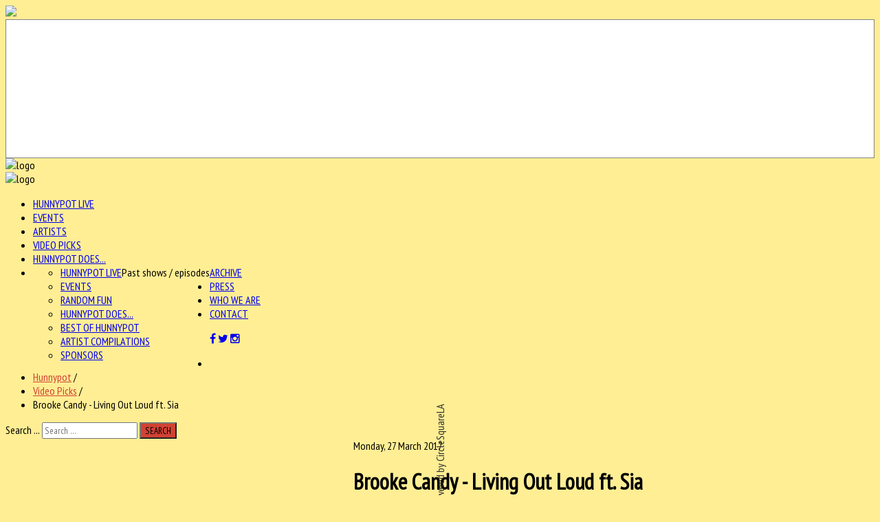

--- FILE ---
content_type: text/html; charset=utf-8
request_url: https://hunnypotunlimited.com/video-picks/item/2413-brooke-candy-living-out-loud-ft-sia
body_size: 76853
content:

<!--

######################################

			Hunnypot 3.0
		 Released 2.13.2016
		 
		 - Updated Nov 2020 -
		 
		THIS IS THE NEW SHIT

		Built and hosted by:

   		  	CIRCLESQUARE
		 Gothenburg, Sweden
		  circlesquare.se

	   support@circlesquare.se

######################################
	
-->



<!DOCTYPE HTML>
<html prefix="og: http://ogp.me/ns#" xmlns="http://www.w3.org/1999/xhtml" xml:lang="en-GB" lang="en-GB"
>


<head>
<meta name="google-site-verification" content="kbG3ihnviLcPzfRzcUE9fpSu4g3KZdsI3s-FNK_AChU" />
<meta name="sitelock-site-verification" content="2852" />
<link rel="stylesheet" href="https://maxcdn.bootstrapcdn.com/font-awesome/4.5.0/css/font-awesome.min.css">
  <base href="https://hunnypotunlimited.com/video-picks/item/2413-brooke-candy-living-out-loud-ft-sia" />
  <meta http-equiv="content-type" content="text/html; charset=utf-8" />
  <meta name="keywords" content="Hunnypot,Los Angeles,sia,brooke candy,RCA,rca records,john anderson,hot tub johnnie" />
  <meta name="title" content="Brooke Candy - Living Out Loud ft. Sia" />
  <meta property="og:url" content="https://hunnypotunlimited.com/video-picks/item/2413-brooke-candy-living-out-loud-ft-sia" />
  <meta property="og:title" content="Hunnypot | Where Music Lovers Go To Play - Brooke Candy - Living Out Loud ft. Sia" />
  <meta property="og:type" content="article" />
  <meta property="og:image" content="https://hunnypotunlimited.com/media/k2/items/cache/43c68c4dfc1cf29f78205f42ad9d79f7_M.jpg" />
  <meta name="image" content="https://hunnypotunlimited.com/media/k2/items/cache/43c68c4dfc1cf29f78205f42ad9d79f7_M.jpg" />
  <meta property="og:description" content="Back with another pro-feminist, self-advocating and sexy track titled Living Out Loud, Brooke Candy let's the world know who she is — time after time...." />
  <meta name="description" content="Back with another pro-feminist, self-advocating and sexy track titled Living Out Loud, Brooke Candy let's the world know who she is — time after time...." />
  <meta name="generator" content="Joomla! - Open Source Content Management" />
  <title>Hunnypot | Where Music Lovers Go To Play - Brooke Candy - Living Out Loud ft. Sia</title>
  <link href="/templates/emusica/favicon.ico" rel="shortcut icon" type="image/vnd.microsoft.icon" />
  <link href="https://hunnypotunlimited.com/component/search/?Itemid=327&amp;id=2413:brooke-candy-living-out-loud-ft-sia&amp;format=opensearch" rel="search" title="Search Hunnypot | Where Music Lovers Go To Play" type="application/opensearchdescription+xml" />
  <link rel="stylesheet" href="/media/system/css/modal.css" type="text/css" />
  <link rel="stylesheet" href="/components/com_k2/css/k2.css" type="text/css" />
  <link rel="stylesheet" href="/plugins/content/jw_allvideos/jw_allvideos/tmpl/Responsive/css/template.css" type="text/css" />
  <link rel="stylesheet" href="/plugins/system/jcemediabox/css/jcemediabox.css?a3b640def3ef13678e19cfeeb7397c85" type="text/css" />
  <link rel="stylesheet" href="/plugins/system/jcemediabox/themes/standard/css/style.css?10da0a5fa45a7c3d7e5b40a5d80e8773" type="text/css" />
  <link rel="stylesheet" href="/media/com_acymailing/css/module_default.css?v=1603468021" type="text/css" />
  <style type="text/css">
div.mod_search129 input[type="search"]{ width:auto; }
  </style>
  <script src="/media/system/js/mootools-core.js" type="text/javascript"></script>
  <script src="/media/system/js/core.js" type="text/javascript"></script>
  <script src="/media/system/js/mootools-more.js" type="text/javascript"></script>
  <script src="/media/system/js/modal.js" type="text/javascript"></script>
  <script src="/media/jui/js/jquery.min.js" type="text/javascript"></script>
  <script src="/media/jui/js/jquery-noconflict.js" type="text/javascript"></script>
  <script src="/media/jui/js/jquery-migrate.min.js" type="text/javascript"></script>
  <script src="/components/com_k2/js/k2.js?v2.6.9&amp;sitepath=/" type="text/javascript"></script>
  <script src="/plugins/content/jw_allvideos/jw_allvideos/includes/js/behaviour.js?v=4.7.0" type="text/javascript"></script>
  <script src="/plugins/content/jw_allvideos/jw_allvideos/includes/js/wmvplayer/silverlight.js?v=4.7.0" type="text/javascript"></script>
  <script src="/plugins/content/jw_allvideos/jw_allvideos/includes/js/wmvplayer/wmvplayer.js?v=4.7.0" type="text/javascript"></script>
  <script src="/plugins/content/jw_allvideos/jw_allvideos/includes/js/quicktimeplayer/ac_quicktime.js?v=4.7.0" type="text/javascript"></script>
  <script src="/plugins/content/jw_allvideos/jw_allvideos/includes/js/jwplayer/jwplayer.js?v=4.7.0" type="text/javascript"></script>
  <script src="/plugins/system/jcemediabox/js/jcemediabox.js?fba42f665bbcc4047a23ba92244f4176" type="text/javascript"></script>
  <script src="/media/jui/js/bootstrap.min.js" type="text/javascript"></script>
  <script src="/media/jui/js/jquery.ui.core.min.js" type="text/javascript"></script>
  <script src="/media/jui/js/jquery.ui.sortable.min.js" type="text/javascript"></script>
  <script src="https://hunnypotunlimited.com/templates/emusica/js/jquery/jquery-ui-addons.js" type="text/javascript"></script>
  <script src="/media/com_acymailing/js/acymailing_module.js?v=510" type="text/javascript"></script>
  <script src="/media/system/js/html5fallback.js" type="text/javascript"></script>
  <script type="text/javascript">

		jQuery(function($) {
			SqueezeBox.initialize({});
			SqueezeBox.assign($('a.modal').get(), {
				parse: 'rel'
			});
		});
		function jModalClose() {
			SqueezeBox.close();
		}
					/* JW Player API Key */
					jwplayer.key="plXkZcoHeQXVlRo0nD6AUscwEXmFJCmIpGL3kw==";
				JCEMediaBox.init({popup:{width:"",height:"",legacy:0,lightbox:0,shadowbox:0,resize:0,icons:1,overlay:1,overlayopacity:0.8,overlaycolor:"#000000",fadespeed:500,scalespeed:500,hideobjects:0,scrolling:"scroll",close:2,labels:{'close':'Close','next':'Next','previous':'Previous','cancel':'Cancel','numbers':'{$current} of {$total}'},cookie_expiry:"",google_viewer:0,pdfjs:0},tooltip:{className:"tooltip",opacity:0.8,speed:150,position:"br",offsets:{x: 16, y: 16}},base:"/",imgpath:"plugins/system/jcemediabox/img",theme:"standard",themecustom:"",themepath:"plugins/system/jcemediabox/themes"});	if(typeof acymailing == 'undefined'){
					var acymailing = Array();
				}
				acymailing['NAMECAPTION'] = 'Name';
				acymailing['NAME_MISSING'] = 'Please enter your name';
				acymailing['EMAILCAPTION'] = 'E-mail';
				acymailing['VALID_EMAIL'] = 'Please enter a valid e-mail address';
				acymailing['ACCEPT_TERMS'] = 'Please check the Terms and Conditions';
				acymailing['CAPTCHA_MISSING'] = 'Please enter the security code displayed in the image';
				acymailing['NO_LIST_SELECTED'] = 'Please select the lists you want to subscribe to';
		
					/* JW Player API Key */
					jwplayer.key="plXkZcoHeQXVlRo0nD6AUscwEXmFJCmIpGL3kw==";
				
					/* JW Player API Key */
					jwplayer.key="plXkZcoHeQXVlRo0nD6AUscwEXmFJCmIpGL3kw==";
				
					/* JW Player API Key */
					jwplayer.key="plXkZcoHeQXVlRo0nD6AUscwEXmFJCmIpGL3kw==";
				
					/* JW Player API Key */
					jwplayer.key="plXkZcoHeQXVlRo0nD6AUscwEXmFJCmIpGL3kw==";
				
					/* JW Player API Key */
					jwplayer.key="plXkZcoHeQXVlRo0nD6AUscwEXmFJCmIpGL3kw==";
				jQuery(document).ready(function(){
	jQuery('.hasTooltip').tooltip({"html": true,"container": "body"});
});
  </script>



			<meta name="viewport" content="initial-scale=1.0" />
	
<script type="text/javascript">
	if(jQuery().jquery=='1.11.0') { jQuery.easing['easeOutExpo'] = jQuery.easing['easeOutCirc'] };
</script>

	<link href="https://hunnypotunlimited.com/templates/emusica/css/bootstrap/bootstrap-default-min.css" rel="stylesheet" type="text/css" />
	<link href="https://hunnypotunlimited.com/templates/emusica/css/bootstrap/bootstrap-responsive.css" rel="stylesheet" type="text/css" />
		


<!-- Css and js addons for vertex features -->	
	<link rel="stylesheet" type="text/css" href="//fonts.googleapis.com/css?family=PT+Sans+Narrow" />
<style type="text/css">     /* MAX IMAGE WIDTH */ img {  height:auto !important;   max-width:100% !important; -webkit-box-sizing: border-box !important; /* Safari/Chrome, other WebKit */ -moz-box-sizing: border-box !important; /* Firefox, other Gecko */ box-sizing: border-box !important; /* Opera/IE 8+ */  } #map_canvas img { max-width:none !important; } .full_width { width:100% !important; -webkit-box-sizing: border-box !important; /* Safari/Chrome, other WebKit */ -moz-box-sizing: border-box !important; /* Firefox, other Gecko */ box-sizing: border-box !important; /* Opera/IE 8+ */ }    .S5_submenu_itemTablet{ background:none !important; }  #s5_right_wrap, #s5_left_wrap, #s5_right_inset_wrap, #s5_left_inset_wrap, #s5_right_top_wrap, #s5_left_top_wrap, #s5_right_bottom_wrap, #s5_left_bottom_wrap { width:100% !important; }   #s5_right_column_wrap { width:0% !important; margin-left:-20% !important; } #s5_left_column_wrap { width:20% !important; } #s5_center_column_wrap_inner { margin-right:0% !important; margin-left:40% !important; }   #s5_responsive_mobile_drop_down_wrap input { width:96% !important; } #s5_responsive_mobile_drop_down_search input { width:100% !important; }     @media screen and (max-width: 750px){ body { height:100% !important; position:relative !important; padding-bottom:48px !important; } }   @media screen and (max-width: 970px){ #subMenusContainer .S5_subtext { width:85%; } }    #s5_responsive_mobile_bottom_bar, #s5_responsive_mobile_top_bar { background:#232323; background: url(https://hunnypotunlimited.com/templates/emusica/images/vertex/responsive/mobile_static_light.png), -moz-linear-gradient(top, #3B3B3B 0%, #232323 100%); /* FF3.6+ */ background: url(https://hunnypotunlimited.com/templates/emusica/images/vertex/responsive/mobile_static_light.png), -webkit-gradient(linear, left top, left bottom, color-stop(0%,#3B3B3B), color-stop(100%,#232323)); /* Chrome,Safari4+ */ background: url(https://hunnypotunlimited.com/templates/emusica/images/vertex/responsive/mobile_static_light.png), -webkit-linear-gradient(top, #3B3B3B 0%,#232323 100%); /* Chrome10+,Safari5.1+ */ background: url(https://hunnypotunlimited.com/templates/emusica/images/vertex/responsive/mobile_static_light.png), -o-linear-gradient(top, #3B3B3B 0%,#232323 100%); /* Opera11.10+ */ background: url(https://hunnypotunlimited.com/templates/emusica/images/vertex/responsive/mobile_static_light.png), -ms-linear-gradient(top, #3B3B3B 0%,#232323 100%); /* IE10+ */ background: url(https://hunnypotunlimited.com/templates/emusica/images/vertex/responsive/mobile_static_light.png), linear-gradient(top, #3B3B3B 0%,#232323 100%); /* W3C */   font-family: PT Sans Narrow !important; } .s5_responsive_mobile_drop_down_inner, .s5_responsive_mobile_drop_down_inner input, .s5_responsive_mobile_drop_down_inner button, .s5_responsive_mobile_drop_down_inner .button, #s5_responsive_mobile_drop_down_search .validate { font-family: PT Sans Narrow !important; } .s5_responsive_mobile_drop_down_inner button:hover, .s5_responsive_mobile_drop_down_inner .button:hover { background:#232323 !important; } #s5_responsive_mobile_drop_down_menu, #s5_responsive_mobile_drop_down_menu a, #s5_responsive_mobile_drop_down_login a { font-family: PT Sans Narrow !important; color:#FFFFFF !important; } #s5_responsive_mobile_bar_active, #s5_responsive_mobile_drop_down_menu .current a, .s5_responsive_mobile_drop_down_inner .s5_mod_h3, .s5_responsive_mobile_drop_down_inner .s5_h3_first { color:#BBBABA !important; } .s5_responsive_mobile_drop_down_inner button, .s5_responsive_mobile_drop_down_inner .button { background:#BBBABA !important; } #s5_responsive_mobile_drop_down_menu .active ul li, #s5_responsive_mobile_drop_down_menu .current ul li a, #s5_responsive_switch_mobile a, #s5_responsive_switch_desktop a, #s5_responsive_mobile_drop_down_wrap { color:#FFFFFF !important; } #s5_responsive_mobile_toggle_click_menu span { border-right:solid 1px #3B3B3B; } #s5_responsive_mobile_toggle_click_menu { border-right:solid 1px #232323; } #s5_responsive_mobile_toggle_click_search span, #s5_responsive_mobile_toggle_click_register span, #s5_responsive_mobile_toggle_click_login span, #s5_responsive_mobile_scroll a { border-left:solid 1px #3B3B3B; } #s5_responsive_mobile_toggle_click_search, #s5_responsive_mobile_toggle_click_register, #s5_responsive_mobile_toggle_click_login, #s5_responsive_mobile_scroll { border-left:solid 1px #232323; } .s5_responsive_mobile_open, .s5_responsive_mobile_closed:hover, #s5_responsive_mobile_scroll:hover { background:#3B3B3B; } #s5_responsive_mobile_drop_down_menu .s5_responsive_mobile_drop_down_inner, #s5_responsive_mobile_drop_down_register .s5_responsive_mobile_drop_down_inner, #s5_responsive_mobile_drop_down_login .s5_responsive_mobile_drop_down_inner, #s5_responsive_mobile_drop_down_search .s5_responsive_mobile_drop_down_inner { background:#3B3B3B; }     .s5_wrap { max-width:1500px !important; }        @media screen and (max-width: 1050px){ #s5_right_wrap, #s5_left_wrap, #s5_right_inset_wrap, #s5_left_inset_wrap, #s5_right_top_wrap, #s5_left_top_wrap, #s5_right_bottom_wrap, #s5_left_bottom_wrap { width:100% !important; } #s5_right_column_wrap { width:0% !important; margin-left:-20% !important; } #s5_left_column_wrap { width:20% !important; } #s5_center_column_wrap_inner { margin-left:40% !important; margin-right:0% !important; } }   @media screen and (max-width: 1050px){ #s5_columns_wrap_inner { width:100% !important; } #s5_center_column_wrap { width:100% !important; left:100% !important; } #s5_left_column_wrap { left:0% !important; } #s5_left_top_wrap, #s5_left_column_wrap, #s5_left_inset_wrap, #s5_left_wrap, #s5_left_bottom_wrap, #s5_right_top_wrap, #s5_right_column_wrap, #s5_right_inset_wrap, #s5_right_wrap, #s5_right_bottom_wrap { width:100% !important; } #s5_center_column_wrap_inner { margin:0px !important; } #s5_left_column_wrap { margin-right:0px !important; } #s5_right_column_wrap { margin-left:0px !important; } .items-row .item { width:100% !important; padding-left:0px !important; padding-right:0px !important; margin-right:0px !important; margin-left:0px !important; } }                  @media screen and (min-width:580px) and (max-width: 1100px){  #s5_bottom_row3 .s5_float_left { float:left !important; width:33.3% !important; } }        body { background:none !important; background-color:#ffee94 !important;  background-image:url(https://hunnypotunlimited.com/images/beeswax.png) !important; background-size: 100% auto; background-attachment: scroll !important; background-repeat:no-repeat !important; background-position:top center;  }                         #s5_menu_wrap.s5_wrap, #s5_menu_wrap.s5_wrap_fmfullwidth { -moz-opacity: 1; -khtml-opacity: 1; filter:alpha(opacity=100); opacity:1 !important; }   .s5_wrap_fmfullwidth ul.menu { width:100%;  } #s5_menu_wrap.s5_wrap_fmfullwidth {  height:92px;  width:100% !important; z-index:2; position: fixed;  top:0px !important;  margin-top:0px !important; left:0 !important; margin-left:0px !important; -webkit-backface-visibility: hidden; -webkit-transform: translateZ(2); }  .subMenusContainer, .s5_drop_down_container { position: fixed !important; } #s5_menu_wrap.s5_wrap {  margin-left:0px;   margin-right:0px;   height:92px;  position: fixed;  top:0px !important;  z-index:2;  padding-left:0px;   padding-right:0px;  margin-top:0px !important; }   #s5_menu_wrap { -webkit-transition: top 300ms ease-out; -moz-transition: top 300ms ease-out; -o-transition:top 300ms ease-out; transition: top 300ms ease-out; } #s5_menu_wrap.s5_wrap_fmfullwidth, #s5_menu_wrap.s5_wrap { top:0px; }  #s5_menu_wrap.s5_wrap, #s5_menu_wrap.s5_wrap_fmfullwidth {   background: #262626 !important; /* Old browsers */ background: -moz-linear-gradient(top, #262626 0%, #333333 100%) !important; /* FF3.6+ */ background: -webkit-gradient(linear, left top, left bottom, color-stop(0%,#262626), color-stop(100%,#333333)) !important; /* Chrome,Safari4+ */ background: -webkit-linear-gradient(top, #262626 0%,#333333 100%) !important; /* Chrome10+,Safari5.1+ */ background: -o-linear-gradient(top, #262626 0%,#333333 100%) !important; /* Opera 11.10+ */ background: -ms-linear-gradient(top, #262626 0%,#333333 100%) !important; /* IE10+ */ background: linear-gradient(to bottom, #262626 0%,#333333 100%) !important; /* W3C */ filter: progid:DXImageTransform.Microsoft.gradient( startColorstr='#262626', endColorstr='#333333',GradientType=0 ) !important; /* IE6-9 */   background:#262626 url(/templates/emusica/images/polka-lines.jpg) repeat !important;  }  #s5_menu_wrap.s5_wrap, #s5_menu_wrap.s5_wrap_fmfullwidth { -webkit-box-shadow: 0 0 20px rgba(0, 0, 0, .7); -moz-box-shadow: 0 0 20px rgba(0, 0, 0, .7); box-shadow: 0 0 20px rgba(0, 0, 0, .7); }   </style><script type="text/javascript">     jQuery(document).ready( function() {  if (window.addEventListener) { window.addEventListener('scroll', s5_fm_check_scroll_height, false); } else if (window.attachEvent) { window.attachEvent('onscroll', s5_fm_check_scroll_height); } window.setTimeout(s5_fm_check_scroll_height,100); } ); var s5_menu_wrap_height = 0; var s5_menu_wrap_parent_height = 0; var s5_menu_wrap_parent_parent_height = 0; var s5_menu_wrap_run = "no"; function s5_fm_check_scroll_height() { if (s5_menu_wrap_run == "no") { s5_menu_wrap_height = document.getElementById("s5_menu_wrap").offsetHeight; s5_menu_wrap_parent_height = document.getElementById("s5_menu_wrap").parentNode.offsetHeight; s5_menu_wrap_parent_parent_height = document.getElementById("s5_menu_wrap").parentNode.parentNode.offsetHeight; s5_menu_wrap_run = "yes"; }    var s5_fmenuheight_new = 92;  if (window.pageYOffset >= 650 - s5_fmenuheight_new){ document.getElementById("s5_menu_wrap").style.top = "0px";} else {document.getElementById("s5_menu_wrap").style.top = "-500px";}  if (window.pageYOffset >= 650 && window.innerWidth > 750){ document.getElementById("s5_floating_menu_spacer").style.height = s5_menu_wrap_height + "px"; document.getElementById("s5_menu_wrap").className = 's5_wrap_fmfullwidth'; document.getElementById("subMenusContainer").className = 'subMenusContainer'; if (s5_menu_wrap_parent_height >= s5_menu_wrap_height - 20 && s5_menu_wrap_parent_parent_height >= s5_menu_wrap_height - 20 && document.getElementById("s5_menu_wrap").parentNode.style.position != "absolute" && document.getElementById("s5_menu_wrap").parentNode.parentNode.style.position != "absolute") { document.getElementById("s5_floating_menu_spacer").style.display = "block"; } } else { document.getElementById("s5_menu_wrap").className = ''; document.getElementById("subMenusContainer").className = ''; document.getElementById("s5_floating_menu_spacer").style.display = "none"; } }   </script>
<script type="text/javascript" src="https://hunnypotunlimited.com/templates/emusica/js/core/s5_flex_menu-min.js"></script>
<link rel="stylesheet" href="https://hunnypotunlimited.com/templates/emusica/css/s5_flex_menu.css" type="text/css" />
<link rel="stylesheet" href="https://hunnypotunlimited.com/templates/system/css/system.css" type="text/css" />
<link rel="stylesheet" href="https://hunnypotunlimited.com/templates/system/css/general.css" type="text/css" />

<link href="https://hunnypotunlimited.com/templates/emusica/css/template_default.css" rel="stylesheet" type="text/css" />

<link href="https://hunnypotunlimited.com/templates/emusica/css/template.css" rel="stylesheet" type="text/css" />


<link href="https://hunnypotunlimited.com/templates/emusica/css/com_content.css" rel="stylesheet" type="text/css" />

<link href="https://hunnypotunlimited.com/templates/emusica/css/editor.css" rel="stylesheet" type="text/css" />



<link rel="stylesheet" type="text/css" href="//fonts.googleapis.com/css?family=PT+Sans+Narrow" />

<link href="https://hunnypotunlimited.com/templates/emusica/css/multibox/multibox.css" rel="stylesheet" type="text/css" />
<link href="https://hunnypotunlimited.com/templates/emusica/css/multibox/ajax.css" rel="stylesheet" type="text/css" />
<script type="text/javascript" src="https://hunnypotunlimited.com/templates/emusica/js/multibox/overlay.js"></script>
<script type="text/javascript" src="https://hunnypotunlimited.com/templates/emusica/js/multibox/multibox.js"></script>

	<link href="https://hunnypotunlimited.com/templates/emusica/favicon.ico" rel="shortcut icon" type="image/x-icon" />

<script type="text/javascript" src="https://hunnypotunlimited.com/templates/emusica/js/core/s5_font_adjuster-min.js"></script>



	<link rel="stylesheet" type="text/css" href="https://hunnypotunlimited.com/templates/emusica/css/core/s5_responsive_bars-min.css" />
	<link href="https://hunnypotunlimited.com/templates/emusica/css/core/s5_responsive_hide_classes-min.css" rel="stylesheet" type="text/css" />


	<link rel="stylesheet" type="text/css" href="https://hunnypotunlimited.com/templates/emusica/css/s5_responsive.css" />
	
	

<link rel="stylesheet" type="text/css" href="https://hunnypotunlimited.com/templates/emusica/css/custom.css" />	<script type="text/javascript">
	//<![CDATA[
				        jQuery(document).ready( function() {
		            var myMenu = new MenuMatic({
				tabletWidth:1400,
                effect:"slide & fade",
                duration:400,
                physics: 'easeOutCirc',
                hideDelay:250,
                orientation:"horizontal",
                tweakInitial:{x:0, y:0},
				                                     	            direction:{    x: 'right',    y: 'down' },
				                opacity:100            });
        });		
			//]]>	
    </script>    

<!-- Info Slide Script - Called in header so css validates -->	
<link href="https://hunnypotunlimited.com/templates/emusica/css/core/s5_info_slide-min.css" rel="stylesheet" type="text/css" />
<script type="text/javascript" src="https://hunnypotunlimited.com/templates/emusica/js/core/s5_info_slide-min.js"></script>

	

<!-- Resize column function -->	

<!-- File compression. Needs to be called last on this file -->	
<!-- The excluded files, listed below the compressed php files, are excluded because their calls vary per device or per browser. Included compression files are only ones that have no conditions and are included on all devices and browsers. Otherwise unwanted css will compile in the compressed files. -->	

<!-- Additional scripts to load inside of the header -->

<link rel="stylesheet" type="text/css" href="//fonts.googleapis.com/css?family=PT%20Sans%20Narrow" />

<style type="text/css"> 
body, .ttw-music-player, .ttw-music-player .more, .ttw-music-player .player .title, .ttw-music-player .artist-outer, .inputbox, .button, p.readmore a, a.readon, div.catItemReadMore, .userItemReadMore, div.catItemCommentsLink, .userItemCommentsLink, a.readmore-link, a.comments-link, div.itemCommentsForm form input#submitCommentButton, #s5_login, #s5_register {font-family: 'PT Sans Narrow',Helvetica,Arial,Sans-Serif ;} 

.s5_mod_h3, .inputbox, .registration input, .login input, .contact-form input, #jform_contact_message, #mod-search-searchword, input, textarea, .s5_is_display h3, #s5_drop_down_text_inner, .btn, label, #s5_register, #s5_login, .s5_sub_a_span, .highlight_font, #s5_breadcrumb_wrap .showHere, .s5_am_innermenu, .jdGallery .slideInfoZone p, .article-info, p.readmore a, .readon, .s5_mod_h3, .s5_page_heading, h1, h2, h3, h4, h5, #s5_nav li a, .button, .btn-primary, .popular_item a, #s5navfs li, #s5_drop_down_text_inner, .pagenav a, .jdGallery .slideInfoZone h2, .middle_top_image_wrap h4, .highlight_font {
font-family: PT Sans Narrow;
}



	

.s5_wrap{width:100%;}	

	
.module_round_box-darkback .s5_mod_h3_outer h3, #s5_nav li a, h2, .module_round_box h3, #s5_button_frame ul li a, #s5_login, #s5_register, .jdGallery .slideInfoZone p, .s5_mod_h3_outer, #s5_bottom_menu_wrap, .button, p.readmore a, a.readon, div.catItemReadMore, .userItemReadMore, div.catItemCommentsLink, .userItemCommentsLink, a.readmore-link, a.comments-link, div.itemCommentsForm form input#submitCommentButton, #s5_login, #s5_register, .S5_parent_subtext, .s5_va_active, .s5_va_inactive	{
	text-transform:uppercase;}
	

.s5_highlight, #s5_bottom_menu_wrap ul.menu a:hover, #s5_bottom_row3_area2 .module_round_box ul.menu a:hover, .s5_ts_not_active a, #s5_breadcrumb_wrap a {
	color:#d04233 !important;}
	
	
	

.module_round_box-darkback .s5_h3_first, h3 .s5_h3_first  {
	color:#d04233 !important;}
		

::selection {background:#d04233;color:#fff; /* Safari */	}
::-moz-selection {background:#d04233;color:#fff; /* Firefox */}
::-webkit-selection {background:#d04233;color:#fff; /* Firefox */}

#s5_component_wrap p.readmore a:hover, .s5_ts_active, #s5_tabshow_left, #s5_register, #s5_login:hover, .jdGallery a.left, .jdGallery a.right, .s5_scrolltotop:hover, .jdGallery .carousel .carouselInner .thumbnail:hover, .jdExtCarousel .carouselInner .thumbnail:hover, .button:hover, p.readmore a:hover, a.readon:hover, div.catItemReadMore:hover, .userItemReadMore:hover, div.catItemCommentsLink:hover, .userItemCommentsLink:hover, a.readmore-link:hover, a.comments-link:hover, div.itemCommentsForm form input#submitCommentButton:hover, #s5_login:hover, #s5_register:hover, #s5_footer a:hover, .search .button, #subMenusContainer div.s5_sub_wrap ul, #subMenusContainer div.s5_sub_wrap_rtl ul,  .s5_va_inactive span.s5_va_h3_inner_span:hover, #s5_top_menu ul li a:hover, .ttw-music-player .more:hover, input:focus, textarea:focus, .s5_rowselector:hover, .s5_rowselector.active, #s5_accordion_menu h3:hover, li.pagenav-next a:hover, li.pagenav-prev a:hover, .moduletable-menuhighlight, .module_round_box-highlight {
	background-color:#d04233!important;}
	
.jdGallery .carousel .carouselInner .thumbnail:hover, .jdExtCarousel .carouselInner .thumbnail:hover {
	border-color:#d04233;}
	
.s5_responsive_mobile_drop_down_inner button, .s5_responsive_mobile_drop_down_inner .button {
	background:#d04233 !important;}	

		
	
	
	
</style>


</head>
<body id="s5_body" class=" videos flip itempage  ">

<a href="/"><img id="mobile_logo" src="/images/logo.png" /></a>

<div id="s5_scrolltotop"></div>

<!-- Top Vertex Calls -->
<!-- Call mobile sidebar -->

<!-- Call top bar for mobile devices if layout is responsive -->	
	
	<!-- s5_responsive_mobile_top_bar_spacer must be called to keep a space at the top of the page since s5_responsive_mobile_top_bar_wrap is position absolute. -->	
	<div id="s5_responsive_mobile_top_bar_spacer"></div>

	<!-- s5_responsive_mobile_top_bar_wrap must be called off the page and not with display:none or it will cause issues with the togglers. -->
	<div id="s5_responsive_mobile_top_bar_wrap" style="margin-top:-50000px;position:absolute;z-index:20;top:0px">

		<div id="s5_responsive_mobile_top_bar" class="s5_responsive_mobile_bar_light">

				<div id="s5_responsive_mobile_toggle_click_menu" style="display:block;">
					<span></span>
				</div>
				
									<div id="s5_responsive_mobile_bar_active">
						<span>
							Video Picks						</span>
					</div>
								
				<div id="s5_responsive_mobile_toggle_click_login" style="display:none;float:right">
					<span></span>
				</div>
				
				<div id="s5_responsive_mobile_toggle_click_register" style="display:none;float:right">
					<span></span>
				</div>
				
				<div id="s5_responsive_mobile_toggle_click_search" style="display:block;float:right">
					<span></span>
				</div>

			<div style="clear:both;height:0px"></div>
			
		</div>

		<div id="s5_responsive_mobile_drop_down_wrap" class="s5_responsive_mobile_drop_down_wrap_loading">
			<div id="s5_responsive_mobile_drop_down_menu">
				<div class="s5_responsive_mobile_drop_down_inner" style="-webkit-box-shadow: 0px 0px 16px rgba(0, 0, 0, 0.6);-moz-box-shadow: 0px 0px 16px rgba(0, 0, 0, 0.6);box-shadow: 0px 0px 16px rgba(0, 0, 0, 0.6);">
											
<ul class="menu">
<li class="item-285"><a href="/hunnypotlive" >Hunnypot Live</a></li><li class="item-325"><a href="/events" >Events</a></li><li class="item-326"><a href="/artists" >Artists</a></li><li class="item-327 current active"><a href="/video-picks" >Video Picks</a></li><li class="item-349"><a href="/hunnypot-does" >Hunnypot Does...</a></li><li class="item-321 deeper parent"><a href="#" >Archive</a><ul><li class="item-316"><a href="/archive/hunnypot-live" >Hunnypot Live</a></li><li class="item-322"><a href="/archive/events" >Events</a></li><li class="item-323"><a href="/archive/random-fun" >Random Fun</a></li><li class="item-346"><a href="/archive/hunnypot-does" >Hunnypot Does...</a></li><li class="item-324"><a href="/archive/best-of-hunnypot" >Best of Hunnypot</a></li><li class="item-347"><a href="/archive/artist-compilations" >Artist Compilations</a></li><li class="item-292"><a href="/archive/sponsors" >Sponsors</a></li></ul></li><li class="item-328"><a href="/press" >Press</a></li><li class="item-350"><a href="/who-we-are" >Who We Are</a></li><li class="item-291"><a href="/contact" >Contact</a></li></ul>
									</div>
			</div>
			
			<div id="s5_responsive_mobile_drop_down_search">
				<div class="s5_responsive_mobile_drop_down_inner" style="-webkit-box-shadow: 0px 0px 16px rgba(0, 0, 0, 0.6);-moz-box-shadow: 0px 0px 16px rgba(0, 0, 0, 0.6);box-shadow: 0px 0px 16px rgba(0, 0, 0, 0.6);">
										  						<form method="post" action="https://hunnypotunlimited.com/">
							<input type="text" onfocus="if (this.value=='Search...') this.value='';" onblur="if (this.value=='') this.value='Search...';" value="Search..." id="s5_responsive_mobile_search" name="searchword" />
							<input type="hidden" value="search" name="task" />
							<input type="hidden" value="com_search" name="option" />
							<input type="hidden" value="1" name="Itemid" />
						</form>
									</div>
			</div>
			
			<div id="s5_responsive_mobile_drop_down_login">
				<div class="s5_responsive_mobile_drop_down_inner" id="s5_responsive_mobile_drop_down_login_inner" style="-webkit-box-shadow: 0px 0px 16px rgba(0, 0, 0, 0.6);-moz-box-shadow: 0px 0px 16px rgba(0, 0, 0, 0.6);box-shadow: 0px 0px 16px rgba(0, 0, 0, 0.6);">
				</div>
			</div>
			
					
			<div id="s5_responsive_mobile_drop_down_register">
				<div class="s5_responsive_mobile_drop_down_inner" id="s5_responsive_mobile_drop_down_register_inner" style="-webkit-box-shadow: 0px 0px 16px rgba(0, 0, 0, 0.6);-moz-box-shadow: 0px 0px 16px rgba(0, 0, 0, 0.6);box-shadow: 0px 0px 16px rgba(0, 0, 0, 0.6);">
				</div>
			</div>
			
							
		</div>

	</div>

	<script language="JavaScript" type="text/javascript">
		var s5_responsive_login_url = "";
		var s5_responsive_register_url = "";
		var s5_responsive_layout = "dropdowns";
	</script>
	<script type="text/javascript" language="javascript" src="https://hunnypotunlimited.com/templates/emusica/js/core/s5_responsive_mobile_bar-min.js"></script>
	

<!-- Fixed Tabs -->	
	<script type="text/javascript">//<![CDATA[
	document.write('<style type="text/css">.s5_lr_tab_inner{-webkit-transform: rotate(270deg);-moz-transform: rotate(270deg);-o-transform: rotate(270deg);-ms-transform: rotate(270deg);}</style>');
	//]]></script>



	<div class=" s5_lr_tab" onclick="window.document.location.href='http://circlesquare.la'" style="color:#323232;background-color:#FFFFFF;border:1px solid #838383;left:-2px;top:900%;height:200px" id="s5_lr_tab2">
		<div class="s5_lr_tab_inner" id="s5_lr_tab_inner2" style="margin-top: 70px;">
			Powered&nbsp;by&nbsp;CircleSquareLA		</div>
	</div>

<!-- Drop Down -->	

<!-- Parallax Backgrounds -->
	<script type="text/javascript">//<![CDATA[
var s5_load_parallax_scroll_speed = 8.0;
function s5_check_parallax_scroll(s5_parallax_element,s5_parallax_position) {
	if (document.getElementById(s5_parallax_element)) {
		//Detect elements that are view when page loads so that they start at background-position:0 0
		if (document.getElementById(s5_parallax_element).offsetTop <= window.innerHeight) {
			document.getElementById(s5_parallax_element).style.backgroundPosition = s5_parallax_position + (((window.pageYOffset + document.getElementById(s5_parallax_element).offsetTop) - (document.getElementById(s5_parallax_element).offsetTop)) / s5_load_parallax_scroll_speed)*-1 + "px";
		}
		//Detect elements that are outside of the viewable area so they do not start scrolling until they come into view
		else {
			if ((window.pageYOffset + window.innerHeight >= document.getElementById(s5_parallax_element).offsetTop) && (window.pageYOffset <= (document.getElementById(s5_parallax_element).offsetTop + document.getElementById(s5_parallax_element).offsetHeight))) {
				document.getElementById(s5_parallax_element).style.backgroundPosition = s5_parallax_position + (((window.pageYOffset + window.innerHeight) - (document.getElementById(s5_parallax_element).offsetTop)) / s5_load_parallax_scroll_speed)*-1 + "px";
			}
		}
	}
}
	jQuery(document).ready( function() {
	function s5_parallax_scroll_handler() {
																																								    } 
	s5_parallax_scroll_handler();
    if(window.addEventListener) {
        window.addEventListener('scroll', s5_parallax_scroll_handler, false);   
		window.addEventListener('resize', s5_parallax_scroll_handler, false);   
	}
    else if (window.attachEvent) {
        window.attachEvent('onscroll', s5_parallax_scroll_handler); 
		window.attachEvent('onresize', s5_parallax_scroll_handler); 
	}
	});		
	
//]]></script>
<!-- Floating Menu Spacer -->
	
<div id="s5_floating_menu_spacer" style="display:none;width:100%;"></div>

<!-- Body Padding Div Used For Responsive Spacing -->		
<div id="s5_body_padding">
<div id="s5_bodywrap" class="s5_wrap">
	
	
			
			
	<div id="s5_logo_and_options" class="s5_wrap">
		<div id="s5_logo_and_options_inner">		
						<div class="s5_logo_wrap">
				<img alt="logo" src="/images/logo.png" class="s5_logo" onclick="window.document.location.href='https://hunnypotunlimited.com/'" />
			</div>
								

							<div id="s5_menu_wrap">
										<img alt="logo" src="/images/logo.png" class="s5_logo" onclick="window.document.location.href='https://hunnypotunlimited.com/'" />
								
					<ul id='s5_nav' class='menu'><li   class=' ' ><span class='s5_level1_span1'><span class='s5_level1_span2'><a href='/hunnypotlive'><span onclick='window.document.location.href="/hunnypotlive"'>Hunnypot Live</span></a></span></span></li><li   class=' ' ><span class='s5_level1_span1'><span class='s5_level1_span2'><a href='/events'><span onclick='window.document.location.href="/events"'>Events</span></a></span></span></li><li   class=' ' ><span class='s5_level1_span1'><span class='s5_level1_span2'><a href='/artists'><span onclick='window.document.location.href="/artists"'>Artists</span></a></span></span></li><li   class='active ' ><span class='s5_level1_span1'><span class='s5_level1_span2'><a href='/video-picks'><span onclick='window.document.location.href="/video-picks"'>Video Picks</span></a></span></span></li><li   class=' ' ><span class='s5_level1_span1'><span class='s5_level1_span2'><a href='/hunnypot-does'><span onclick='window.document.location.href="/hunnypot-does"'>Hunnypot Does...</span></a></span></span></li><li   class=' ' ><span class='s5_level1_span1'><span class='s5_level1_span2'><a href='#'><span onclick='window.document.location.href="#"'>Archive</span></a></span></span><ul style='float:left;'><li><span class='S5_submenu_item'><a href='/archive/hunnypot-live'><span class='s5_sub_a_span' onclick='window.document.location.href="/archive/hunnypot-live"'>Hunnypot Live</span></a><span class='S5_subtext' onclick='window.document.location.href="/archive/hunnypot-live"'>Past shows / episodes</span></span></li><li><span class='S5_submenu_item'><a href='/archive/events'><span class='s5_sub_a_span' onclick='window.document.location.href="/archive/events"'>Events</span></a></span></li><li><span class='S5_submenu_item'><a href='/archive/random-fun'><span class='s5_sub_a_span' onclick='window.document.location.href="/archive/random-fun"'>Random Fun</span></a></span></li><li><span class='S5_submenu_item'><a href='/archive/hunnypot-does'><span class='s5_sub_a_span' onclick='window.document.location.href="/archive/hunnypot-does"'>Hunnypot Does...</span></a></span></li><li><span class='S5_submenu_item'><a href='/archive/best-of-hunnypot'><span class='s5_sub_a_span' onclick='window.document.location.href="/archive/best-of-hunnypot"'>Best of Hunnypot</span></a></span></li><li><span class='S5_submenu_item'><a href='/archive/artist-compilations'><span class='s5_sub_a_span' onclick='window.document.location.href="/archive/artist-compilations"'>Artist Compilations</span></a></span></li><li><span class='S5_submenu_item'><a href='/archive/sponsors'><span class='s5_sub_a_span' onclick='window.document.location.href="/archive/sponsors"'>Sponsors</span></a></span></li></ul></li><li   class=' ' ><span class='s5_level1_span1'><span class='s5_level1_span2'><a href='/press'><span onclick='window.document.location.href="/press"'>Press</span></a></span></span></li><li   class=' ' ><span class='s5_level1_span1'><span class='s5_level1_span2'><a href='/who-we-are'><span onclick='window.document.location.href="/who-we-are"'>Who We Are</span></a></span></span></li><li   class=' ' ><span class='s5_level1_span1'><span class='s5_level1_span2'><a href='/contact'><span onclick='window.document.location.href="/contact"'>Contact</span></a></span></span></li></ul>                    
					                    
                    
				</div>
						

			</div>
		</div>

						


	<!-- Header -->		
			<div id="s5_notpublished"></div>
		<!-- End Header -->	
	
	<!-- Top Row1 -->	
			<!-- End Top Row1 -->	
		
		
		
	<!-- Top Row2 -->	
			<!-- End Top Row2 -->
	
	
	
	<!-- Top Row3 -->	
			<!-- End Top Row3 -->	
		
		
		
	<!-- Center area -->	
				<div id="s5_center_area1">
		<div id="s5_center_area2">
		<div id="s5_center_area_inner">
		
		<!-- Above Columns Wrap -->	
					<!-- End Above Columns Wrap -->

			            <!-- Start Search, Font Resizer, Breadcrumbs -->
            <div id="s5_extras_wrap">
            
            	<div class="socialIcons">
                    <a href="http://facebook.com/hunnypotlive" target="_blank"><i class="fa fa-facebook"></i></a>
                    <a href="http://twitter.com/hunnypotlive" target="_blank"><i class="fa fa-twitter"></i></a>
                    <a href="http://instagram.com/hunnypotlive" target="_blank"><i class="fa fa-instagram"></i></a>
            	</div>
            	
            	<a id="countdown" href="/hunnypotlive">
</a>

				                
                                    <div id="fontControls"></div>
                                
                                    <div id="s5_breadcrumb_wrap">
                        		<div class="moduletable">
			
<ul class="breadcrumb">
	<li class="active"><span class="divider icon-location hasTooltip" title="You are here: "></span></li><li><a href="/" class="pathway">Hunnypot</a><span class="divider">  /  </span></li><li><a href="/video-picks" class="pathway">Video Picks</a><span class="divider">  /  </span></li><li class="active"><span>Brooke Candy - Living Out Loud ft. Sia</span></li></ul>
		</div>
	
                    </div>
                	

                                    <div id="s5_search_wrap">
                        		<div class="moduletable">
			<div class="search mod_search129">
	<form action="/video-picks" method="post" class="form-inline">
		<label for="mod-search-searchword" class="element-invisible">Search ...</label> <input name="searchword" id="mod-search-searchword" maxlength="200"  class="inputbox search-query" type="search" size="20" placeholder="Search ..." /> <button class="button btn btn-primary" onclick="this.form.searchword.focus();">Search</button>		<input type="hidden" name="task" value="search" />
		<input type="hidden" name="option" value="com_search" />
		<input type="hidden" name="Itemid" value="212" />
	</form>
</div>
		</div>
	
                        <div style="clear:both;"></div>
                    </div>
                                
            </div>	
            <!-- End Search, Font Resizer, Breadcrumbs -->
            	
				
			<!-- Columns wrap, contains left, right and center columns -->	
			<div id="s5_columns_wrap">
			<div id="s5_columns_wrap_inner">
				
				<div id="s5_center_column_wrap">
				<div id="s5_center_column_wrap_inner" style="margin-left:40px; margin-right:0px;">
					
										
											
						<div id="s5_component_wrap">
						<div id="s5_component_wrap_inner">
						
																
														
								<div id="system-message-container">
	</div>



<!-- Start K2 Item Layout -->
<span id="startOfPageId2413"></span>

<div id="k2Container" class="itemView  videos flip">

	<!-- Plugins: BeforeDisplay -->
	
	<!-- K2 Plugins: K2BeforeDisplay -->
	
	<div class="itemHeader">

				<!-- Date created -->
		<span class="itemDateCreated">
			Monday, 27 March 2017		</span>
		
	  	  <!-- Item title -->
	  <h1 class="itemTitle">
			
	  	Brooke Candy - Living Out Loud ft. Sia
	  	
	  </h1>
	  

  </div>

  <!-- Plugins: AfterDisplayTitle -->
  
  <!-- K2 Plugins: K2AfterDisplayTitle -->
  
	
	
  <div class="itemBody">

	  <!-- Plugins: BeforeDisplayContent -->
	  
	  <!-- K2 Plugins: K2BeforeDisplayContent -->
	  


    <!-- Item video -->
  <a name="itemVideoAnchor" id="itemVideoAnchor"></a>


				<span class="itemVideo">

<!-- JoomlaWorks "AllVideos" Plugin (v4.7.0) starts here -->

<div class="avPlayerWrapper avVideo">
	<div class="avPlayerContainer">
		<div id="AVPlayerID_0_8b4be6bdb3f3289fb7e37309f87a360e" class="avPlayerBlock">
			<iframe src="//www.youtube.com/embed/LFKRCIZ02J0?rel=0&amp;fs=1&amp;wmode=transparent" width="400" height="300" frameborder="0" allowfullscreen title="JoomlaWorks AllVideos Player"></iframe>					</div>
	</div>
</div>

<!-- JoomlaWorks "AllVideos" Plugin (v4.7.0) ends here -->

</span>
		
	  
	  
	  <div class="clr"></div>

  

	  	  <!-- Item Image -->
	  <div class="itemImageBlock" style="float:left; margin-right:15px;">
		  <span class="itemImage">
		  	<a class="modal" rel="{handler: 'image'}" href="/media/k2/items/cache/43c68c4dfc1cf29f78205f42ad9d79f7_XL.jpg" title="Click to preview image">
		  		<img src="/media/k2/items/cache/43c68c4dfc1cf29f78205f42ad9d79f7_S.jpg" alt="Brooke Candy - Living Out Loud ft. Sia" style="max-width:320px; height:auto;" />
		  	</a>
		  </span>

		  
		  
	  </div>
	        
      
	   <div style="float:left; width:70%; margin:0;">
          
		         
       </div>
       


	  	  <!-- Item text -->
	  <div class="itemFullText">
		<p>Back with another pro-feminist, self-advocating and sexy track titled Living Out Loud, Brooke Candy let's the world know who she is — time after time. Backed by international vocalist Sia, the two team up together to empower us all by promoting us to step outside and deal with the world head on.  </p>
<p> </p>
<p>Brooke Candy is an American <a href="https://en.wikipedia.org/wiki/Rapper" title="Rapper">rapper</a> and <a href="https://en.wikipedia.org/wiki/Singer" title="Singer">singer</a>. She is best known for co-starring in the <a href="https://en.wikipedia.org/wiki/Music_video" title="Music video">music video</a> for <a href="https://en.wikipedia.org/wiki/Grimes_(musician)" title="Grimes (musician)">Grimes</a>' single "<a href="https://en.wikipedia.org/wiki/Genesis_(Grimes_song)" title="Genesis (Grimes song)">Genesis</a>".She independently released videos for her songs "Das Me", "Everybody Does" and "I Wanna Fuck Right Now". Candy signed with <a href="https://en.wikipedia.org/wiki/RCA_Records" title="RCA Records">RCA</a> in February 2014, releasing her debut EP <a href="https://en.wikipedia.org/wiki/Opulence_(EP)" title="Opulence (EP)">Opulence</a> on May 6, 2014 which features title track as lead and major label debut single.<a href="https://en.wikipedia.org/wiki/Brooke_Candy#cite_note-RCAsigning-3">[3]</a><a href="https://en.wikipedia.org/wiki/Brooke_Candy#cite_note-opulenceep-4">[4]</a> Later she joined <a href="https://en.wikipedia.org/wiki/Columbia_Records" title="Columbia Records">Columbia</a>'s <a href="https://en.wikipedia.org/wiki/United_Kingdom" title="United Kingdom">UK</a> roster.<a href="https://en.wikipedia.org/wiki/Brooke_Candy#cite_note-5">[5]</a> Candy's debut album <a href="https://en.wikipedia.org/wiki/Daddy_Issues_(album)" title="Daddy Issues (album)">Daddy Issues</a> is set to be released during spring 2017, which lead single "<a href="https://en.wikipedia.org/wiki/Living_Out_Loud_(song)" title="Living Out Loud (song)">Living Out Loud</a>" featuring label mate and album executive producer <a href="https://en.wikipedia.org/wiki/Sia_Furler" title="Sia Furler">Sia</a> was released on February 3, 2017.<a href="https://en.wikipedia.org/wiki/Brooke_Candy#cite_note-RCA-6"><br /></a></p>	  </div>
	  


		<div class="clr"></div>
		
				            <!-- Item extra fields -->
          <div class="itemExtraFields">
    
                                    
                                        <!--<span class="catItemExtraFieldsLabel"></span>-->
                    <span class="itemExtraFieldsValue"><a href="http://www.brookecandyofficial.com/" target="_blank">Website</a></span>
                    &nbsp;
    
                                                    
                                        <!--<span class="catItemExtraFieldsLabel"></span>-->
                    <span class="itemExtraFieldsValue"><a href="https://www.facebook.com/brooke.candy" target="_blank">Facebook</a></span>
                    &nbsp;
    
                                                    
                                        <!--<span class="catItemExtraFieldsLabel"></span>-->
                    <span class="itemExtraFieldsValue"><a href="https://twitter.com/BrookeCandy" target="_blank">Twitter</a></span>
                    &nbsp;
    
                                                    
                                        <!--<span class="catItemExtraFieldsLabel"></span>-->
                    <span class="itemExtraFieldsValue"><a href="https://www.youtube.com/channel/UCVtubBtrzi2kvpAiQpE4KSQ" target="_blank">YouTube</a></span>
                    &nbsp;
    
                                                    
                                        <!--<span class="catItemExtraFieldsLabel"></span>-->
                    <span class="itemExtraFieldsValue"><a href="https://www.instagram.com/brookecandy/" target="_blank">Instragram</a></span>
                    &nbsp;
    
                                          </div>
          
		        <!-- Item Author -->
        <span class="itemAuthor">
            Written by&nbsp;
            Hunnypot        </span>
        
				<div class="itemContentFooter">

			
						<!-- Item date modified -->
			<span class="itemDateModified">
				Last modified on Tuesday, 28 March 2017			</span>
			
			<div class="clr"></div>
		</div>
		
	  <!-- Plugins: AfterDisplayContent -->
	  
	  <!-- K2 Plugins: K2AfterDisplayContent -->
	  
	  <div class="clr"></div>
  </div>

		<!-- Social sharing -->
	<div class="itemSocialSharing">

				<!-- Twitter Button -->
		<div class="itemTwitterButton">
			<a href="https://twitter.com/share" class="twitter-share-button" data-count="horizontal" data-via="hunnypotlive">
				Tweet			</a>
			<script type="text/javascript" src="//platform.twitter.com/widgets.js"></script>
		</div>
		
				<!-- Facebook Button -->
		<div class="itemFacebookButton">
			<div id="fb-root"></div>
			<script type="text/javascript">
				(function(d, s, id) {
				  var js, fjs = d.getElementsByTagName(s)[0];
				  if (d.getElementById(id)) return;
				  js = d.createElement(s); js.id = id;
				  js.src = "//connect.facebook.net/en_US/all.js#xfbml=1";
				  fjs.parentNode.insertBefore(js, fjs);
				}(document, 'script', 'facebook-jssdk'));
			</script>
			<div class="fb-like" data-send="false" data-width="200" data-show-faces="true"></div>
		</div>
		
				<!-- Google +1 Button -->
		<div class="itemGooglePlusOneButton">
			<g:plusone annotation="inline" width="120"></g:plusone>
			<script type="text/javascript">
			  (function() {
			  	window.___gcfg = {lang: 'en'}; // Define button default language here
			    var po = document.createElement('script'); po.type = 'text/javascript'; po.async = true;
			    po.src = 'https://apis.google.com/js/plusone.js';
			    var s = document.getElementsByTagName('script')[0]; s.parentNode.insertBefore(po, s);
			  })();
			</script>
		</div>
		
		<div class="clr"></div>
	</div>
	
    <div class="itemLinks">

		
	  	  <!-- Item tags -->
	  <div class="itemTagsBlock">
		  <span>Tagged under</span>
		  <ul class="itemTags">
		    		    <li><a href="/search?searchword=Hunnypot">Hunnypot</a></li>
		    		    <li><a href="/search?searchword=Los Angeles">Los Angeles</a></li>
		    		    <li><a href="/search?searchword=sia">sia</a></li>
		    		    <li><a href="/search?searchword=brooke candy">brooke candy</a></li>
		    		    <li><a href="/search?searchword=RCA">RCA</a></li>
		    		    <li><a href="/search?searchword=rca records">rca records</a></li>
		    		    <li><a href="/search?searchword=john anderson">john anderson</a></li>
		    		    <li><a href="/search?searchword=hot tub johnnie">hot tub johnnie</a></li>
		    		  </ul>
		  <div class="clr"></div>
	  </div>
	  


		<div class="clr"></div>
  </div>
  
  
  
	
  
	<div class="clr"></div>


  
    <!-- Item navigation -->
  <div class="itemNavigation">
  	<span class="itemNavigationTitle">More in this category:</span>

				<a class="itemPrevious" href="/video-picks/item/2412-tinariwen-sastanaqqam">
			&laquo; Tinariwen - Sastanaqqam		</a>
		
				<a class="itemNext" href="/video-picks/item/2416-beach-slang-spin-the-dial">
			Beach Slang "Spin The Dial" &raquo;
		</a>
		
  </div>
  
  <!-- Plugins: AfterDisplay -->
  
  <!-- K2 Plugins: K2AfterDisplay -->
  
  
 
	
	<div class="clr"></div>
</div>
<!-- End K2 Item Layout -->


<script>
jQuery(document).ready(function() {
    jQuery("#s5_left_column_wrap").remove();
    jQuery("#s5_columns_wrap_inner").css("display","block");
    jQuery("#s5_center_column_wrap_inner").css("marginLeft","0");

});
</script>
<!-- JoomlaWorks "K2" (v2.6.8) | Learn more about K2 at http://getk2.org -->


								<div style="clear:both;height:0px"></div>
								
														
														
						</div>
						</div>
						
										
										
				</div>
				</div>
				<!-- Left column -->	
									<div id="s5_left_column_wrap" class="s5_float_left" style="width:40px">
					<div id="s5_left_column_wrap_inner">
																			<div id="s5_left_wrap" class="s5_float_left" style="width:40px">
											
			<div class="module_round_box_outer">
			
			<div class="module_round_box-darkback">

				<div class="s5_module_box_1">
					<div class="s5_module_box_2">
												<div class="s5_outer-darkback">
						
<div id="k2ModuleBox304" class="k2ItemsBlock -darkback">

	
	  <ul>
        <li class="even">

      <!-- Plugins: BeforeDisplay -->
      
      <!-- K2 Plugins: K2BeforeDisplay -->
      
      
            	<a class="moduleItemTitle" href="/video-picks/item/4222-the-darts-us-midnight-creep">THE DARTS (US) - "Midnight Creep"</a>
      
            <div class="moduleItemVideo">
      	

<!-- JoomlaWorks "AllVideos" Plugin (v4.7.0) starts here -->

<div class="avPlayerWrapper avVideo">
	<div class="avPlayerContainer">
		<div id="AVPlayerID_0_29990ba04265659665b1e65f96ec2e13" class="avPlayerBlock">
			<iframe src="//www.youtube.com/embed/itmm1CMg_yQ?rel=0&amp;fs=1&amp;wmode=transparent" width="400" height="300" frameborder="0" allowfullscreen title="JoomlaWorks AllVideos Player"></iframe>					</div>
	</div>
</div>

<!-- JoomlaWorks "AllVideos" Plugin (v4.7.0) ends here -->

      	<span class="moduleItemVideoCaption"></span>
      	<span class="moduleItemVideoCredits"></span>
      </div>
      
      <div class="clr"></div>

      
      <!-- Plugins: AfterDisplayTitle -->
      
      <!-- K2 Plugins: K2AfterDisplayTitle -->
      
      <!-- Plugins: BeforeDisplayContent -->
      
      <!-- K2 Plugins: K2BeforeDisplayContent -->
      
            
      <div class="moduleItemIntrotext" style="margin-top:10px;">
	      	      <a class="moduleItemImage" href="/video-picks/item/4222-the-darts-us-midnight-creep" title="Continue reading &quot;THE DARTS (US) - &quot;Midnight Creep&quot;&quot;">
	      	<img src="/media/k2/items/cache/e24f0fb4483e248d70b6713336d3e3ce_L.jpg" alt="THE DARTS (US) - &quot;Midnight Creep&quot;"/>
	      </a>
	      
      	      	Seattle’s all-grrl garage-punk vixens The Darts kick off their new album cycle with “Midnight Creep,” the first advance single from their upcoming LP Halloween Love Songs, out March 3. The single drops Tuesday, January 13 on Adrenalin Fix Music (EU) / Meow Hiss Music (US) and finds the band slipping&#8230;        
		        <a class="moduleItemReadMore" href="/video-picks/item/4222-the-darts-us-midnight-creep">
            Read more        </a>
                
      	        
      </div>
      
            <div class="moduleItemExtraFields" style="margin: 10px 0;">
	      <ul>
	        										<li class="typeLink group1">
												<span class="moduleItemExtraFieldsValue"><a href="https://linktr.ee/thedartsus" target="_blank">Website</a></span>
											</li>
						        	      </ul>
      </div>
      
            <span class="moduleItemDateCreated">Posted Thursday, 15 January 2026</span>
      
      
      <div class="clr"></div>

      <!-- Plugins: AfterDisplayContent -->
      
      <!-- K2 Plugins: K2AfterDisplayContent -->
      


      
      
			
			


      <!-- Plugins: AfterDisplay -->
      
      <!-- K2 Plugins: K2AfterDisplay -->
      
      <div class="clr"></div>
    </li>
        <li class="odd">

      <!-- Plugins: BeforeDisplay -->
      
      <!-- K2 Plugins: K2BeforeDisplay -->
      
      
            	<a class="moduleItemTitle" href="/video-picks/item/4190-ghost-lachryma">GHOST - LACHRYMA</a>
      
            <div class="moduleItemVideo">
      	

<!-- JoomlaWorks "AllVideos" Plugin (v4.7.0) starts here -->

<div class="avPlayerWrapper avVideo">
	<div class="avPlayerContainer">
		<div id="AVPlayerID_0_69cd73d498f44fa9c9fb6715f4764704" class="avPlayerBlock">
			<iframe src="//www.youtube.com/embed/DLG9oTH-ZbQ?rel=0&amp;fs=1&amp;wmode=transparent" width="400" height="300" frameborder="0" allowfullscreen title="JoomlaWorks AllVideos Player"></iframe>					</div>
	</div>
</div>

<!-- JoomlaWorks "AllVideos" Plugin (v4.7.0) ends here -->

      	<span class="moduleItemVideoCaption"></span>
      	<span class="moduleItemVideoCredits"></span>
      </div>
      
      <div class="clr"></div>

      
      <!-- Plugins: AfterDisplayTitle -->
      
      <!-- K2 Plugins: K2AfterDisplayTitle -->
      
      <!-- Plugins: BeforeDisplayContent -->
      
      <!-- K2 Plugins: K2BeforeDisplayContent -->
      
            
      <div class="moduleItemIntrotext" style="margin-top:10px;">
	      
      	      	If you thought GHOST couldn't top themselves, think again. The Swedish titans are back and nominated for a Grammy in 2026 for Best Metal Performance with the chillingly beautiful "Lachryma". Over the years, GHOST has morphed from underground oddity to arena-filling legends, thanks to their love of spooky theatrics, heavy&#8230;        
		        <a class="moduleItemReadMore" href="/video-picks/item/4190-ghost-lachryma">
            Read more        </a>
                
      	        
      </div>
      
      
            <span class="moduleItemDateCreated">Posted Tuesday, 11 November 2025</span>
      
      
      <div class="clr"></div>

      <!-- Plugins: AfterDisplayContent -->
      
      <!-- K2 Plugins: K2AfterDisplayContent -->
      


      
      
			
			


      <!-- Plugins: AfterDisplay -->
      
      <!-- K2 Plugins: K2AfterDisplay -->
      
      <div class="clr"></div>
    </li>
        <li class="even">

      <!-- Plugins: BeforeDisplay -->
      
      <!-- K2 Plugins: K2BeforeDisplay -->
      
      
            	<a class="moduleItemTitle" href="/video-picks/item/3967-mystical-joyride-sean-the-star-emperor-goddess">MYSTICAL JOYRIDE feat. SEAN THE STAR EMPEROR -  "GODDESS"</a>
      
            <div class="moduleItemVideo">
      	

<!-- JoomlaWorks "AllVideos" Plugin (v4.7.0) starts here -->

<div class="avPlayerWrapper avVideo">
	<div class="avPlayerContainer">
		<div id="AVPlayerID_0_d4db8e3e8ae9c4354db9137e10835b7d" class="avPlayerBlock">
			<iframe src="//www.youtube.com/embed/kqB7lmXDtGY?rel=0&amp;fs=1&amp;wmode=transparent" width="400" height="300" frameborder="0" allowfullscreen title="JoomlaWorks AllVideos Player"></iframe>					</div>
	</div>
</div>

<!-- JoomlaWorks "AllVideos" Plugin (v4.7.0) ends here -->

      	<span class="moduleItemVideoCaption"></span>
      	<span class="moduleItemVideoCredits"></span>
      </div>
      
      <div class="clr"></div>

      
      <!-- Plugins: AfterDisplayTitle -->
      
      <!-- K2 Plugins: K2AfterDisplayTitle -->
      
      <!-- Plugins: BeforeDisplayContent -->
      
      <!-- K2 Plugins: K2BeforeDisplayContent -->
      
            
      <div class="moduleItemIntrotext" style="margin-top:10px;">
	      	      <a class="moduleItemImage" href="/video-picks/item/3967-mystical-joyride-sean-the-star-emperor-goddess" title="Continue reading &quot;MYSTICAL JOYRIDE feat. SEAN THE STAR EMPEROR -  &quot;GODDESS&quot;&quot;">
	      	<img src="/media/k2/items/cache/a78794f1bdd8b2ecf8cb6e485934052c_L.jpg" alt="MYSTICAL JOYRIDE feat. SEAN THE STAR EMPEROR -  &quot;GODDESS&quot;"/>
	      </a>
	      
      	      	Hunnypot has been long time fans of Mystical Joyride and Sean the Star Emperor, both having met as a part of the line up for our Hunnypot Live Showcase. The two have collaborated on many occasions since, culminating with this feminine anthem "GODDESS". L.A. psychedelic and genre-fluid duo Mystical Joyride,&#8230;        
		        <a class="moduleItemReadMore" href="/video-picks/item/3967-mystical-joyride-sean-the-star-emperor-goddess">
            Read more        </a>
                
      	        
      </div>
      
      
            <span class="moduleItemDateCreated">Posted Monday, 25 November 2024</span>
      
      
      <div class="clr"></div>

      <!-- Plugins: AfterDisplayContent -->
      
      <!-- K2 Plugins: K2AfterDisplayContent -->
      


      
      
			
			


      <!-- Plugins: AfterDisplay -->
      
      <!-- K2 Plugins: K2AfterDisplay -->
      
      <div class="clr"></div>
    </li>
        <li class="odd">

      <!-- Plugins: BeforeDisplay -->
      
      <!-- K2 Plugins: K2BeforeDisplay -->
      
      
            	<a class="moduleItemTitle" href="/video-picks/item/3744-the-darts-spy-girl">THE DARTS - SPY GIRL</a>
      
            <div class="moduleItemVideo">
      	

<!-- JoomlaWorks "AllVideos" Plugin (v4.7.0) starts here -->

<div class="avPlayerWrapper avVideo">
	<div class="avPlayerContainer">
		<div id="AVPlayerID_0_80543bba3bdc323eaa3e4b14210e48f9" class="avPlayerBlock">
			<iframe src="//www.youtube.com/embed/bY2hhtkfNHg?rel=0&amp;fs=1&amp;wmode=transparent" width="400" height="300" frameborder="0" allowfullscreen title="JoomlaWorks AllVideos Player"></iframe>					</div>
	</div>
</div>

<!-- JoomlaWorks "AllVideos" Plugin (v4.7.0) ends here -->

      	<span class="moduleItemVideoCaption"></span>
      	<span class="moduleItemVideoCredits"></span>
      </div>
      
      <div class="clr"></div>

      
      <!-- Plugins: AfterDisplayTitle -->
      
      <!-- K2 Plugins: K2AfterDisplayTitle -->
      
      <!-- Plugins: BeforeDisplayContent -->
      
      <!-- K2 Plugins: K2BeforeDisplayContent -->
      
            
      <div class="moduleItemIntrotext" style="margin-top:10px;">
	      	      <a class="moduleItemImage" href="/video-picks/item/3744-the-darts-spy-girl" title="Continue reading &quot;THE DARTS - SPY GIRL&quot;">
	      	<img src="/media/k2/items/cache/77b7133243f114d6fd9cc234309abdfc_L.jpg" alt="THE DARTS - SPY GIRL"/>
	      </a>
	      
      	      	Hunnypot is proud to be THE DARTS official sync representative. Check out the music video to their song "Spy Girl". It's a hard rock banger from a cool all-female band. The music video shows a combination of clips from their live shows with funky and fun edits. Ask us about&#8230;        
		        <a class="moduleItemReadMore" href="/video-picks/item/3744-the-darts-spy-girl">
            Read more        </a>
                
      	        
      </div>
      
            <div class="moduleItemExtraFields" style="margin: 10px 0;">
	      <ul>
	        										<li class="typeLink group1">
												<span class="moduleItemExtraFieldsValue"><a href="https://linktr.ee/thedartsus/?fbclid=IwAR2JVbMzuvCWnIbZVCGpIEfMR40AXYp1aQ-HXEdVJrvtxJSLzOXEAGcl-IM" target="_blank">Website</a></span>
											</li>
						        										<li class="typeLink group1">
												<span class="moduleItemExtraFieldsValue"><a href="https://linktr.ee/thedartsus/?fbclid=IwAR2JVbMzuvCWnIbZVCGpIEfMR40AXYp1aQ-HXEdVJrvtxJSLzOXEAGcl-IM" target="_blank">Facebook</a></span>
											</li>
						        										<li class="typeLink group1">
												<span class="moduleItemExtraFieldsValue"><a href="https://twitter.com/thedartsUS?ref_src=twsrc%5Egoogle%7Ctwcamp%5Eserp%7Ctwgr%5Eauthor" target="_blank">Twitter</a></span>
											</li>
						        										<li class="typeLink group1">
												<span class="moduleItemExtraFieldsValue"><a href="https://www.youtube.com/channel/UC4_qfJ7kCfoHtQP4qJRodFg" target="_blank">YouTube</a></span>
											</li>
						        										<li class="typeLink group1">
												<span class="moduleItemExtraFieldsValue"><a href="https://music.apple.com/us/artist/the-darts-u-s/1146114068" target="_blank">Apple Music</a></span>
											</li>
						        										<li class="typeLink group1">
												<span class="moduleItemExtraFieldsValue"><a href="https://open.spotify.com/artist/4J3WLsFlUFxLmlbdiqXxtT?dl_branch=1&si=Y_ngnjqxSiS4-0KoKJvn1Q&utm_medium=share&utm_source=linktree&nd=1" target="_blank">Spotify</a></span>
											</li>
						        										<li class="typeLink group1">
												<span class="moduleItemExtraFieldsValue"><a href="https://www.instagram.com/thedartsus/?hl=en" target="_blank">Instragram</a></span>
											</li>
						        	      </ul>
      </div>
      
            <span class="moduleItemDateCreated">Posted Thursday, 28 September 2023</span>
      
      
      <div class="clr"></div>

      <!-- Plugins: AfterDisplayContent -->
      
      <!-- K2 Plugins: K2AfterDisplayContent -->
      


      
      
			
			


      <!-- Plugins: AfterDisplay -->
      
      <!-- K2 Plugins: K2AfterDisplay -->
      
      <div class="clr"></div>
    </li>
        <li class="even lastItem">

      <!-- Plugins: BeforeDisplay -->
      
      <!-- K2 Plugins: K2BeforeDisplay -->
      
      
            	<a class="moduleItemTitle" href="/video-picks/item/3559-hunnypot-live-10-years-and-more">Hunnypot Live +10 Years and more!</a>
      
            <div class="moduleItemVideo">
      	

<!-- JoomlaWorks "AllVideos" Plugin (v4.7.0) starts here -->

<div class="avPlayerWrapper avVideo">
	<div class="avPlayerContainer">
		<div id="AVPlayerID_0_d8d908f31432cad42d31263c1b99f2f0" class="avPlayerBlock">
			<iframe src="//www.youtube.com/embed/2tzQeFNuziY?rel=0&amp;fs=1&amp;wmode=transparent" width="400" height="300" frameborder="0" allowfullscreen title="JoomlaWorks AllVideos Player"></iframe>					</div>
	</div>
</div>

<!-- JoomlaWorks "AllVideos" Plugin (v4.7.0) ends here -->

      	<span class="moduleItemVideoCaption"></span>
      	<span class="moduleItemVideoCredits"></span>
      </div>
      
      <div class="clr"></div>

      
      <!-- Plugins: AfterDisplayTitle -->
      
      <!-- K2 Plugins: K2AfterDisplayTitle -->
      
      <!-- Plugins: BeforeDisplayContent -->
      
      <!-- K2 Plugins: K2BeforeDisplayContent -->
      
            
      <div class="moduleItemIntrotext" style="margin-top:10px;">
	      	      <a class="moduleItemImage" href="/video-picks/item/3559-hunnypot-live-10-years-and-more" title="Continue reading &quot;Hunnypot Live +10 Years and more!&quot;">
	      	<img src="/media/k2/items/cache/1782d57f8f6fade16ce284a7ed691a9f_L.jpg" alt="Hunnypot Live +10 Years and more!"/>
	      </a>
	      
      	      	Hunnypot Live is a bi-weekly, Podcast/Concert/Industry Mixer with 480 shows recorded over the last 23 years that celebrates music, discusses current cultural musical trends, and shares opinions on the state of the industry. Launched in November 2005, Hunnypot features live in-club performances by some of the most exciting and diverse&#8230;        
		        <a class="moduleItemReadMore" href="/video-picks/item/3559-hunnypot-live-10-years-and-more">
            Read more        </a>
                
      	        
      </div>
      
      
            <span class="moduleItemDateCreated">Posted Tuesday, 03 January 2023</span>
      
      
      <div class="clr"></div>

      <!-- Plugins: AfterDisplayContent -->
      
      <!-- K2 Plugins: K2AfterDisplayContent -->
      


      
      
			
			


      <!-- Plugins: AfterDisplay -->
      
      <!-- K2 Plugins: K2AfterDisplay -->
      
      <div class="clr"></div>
    </li>
        <li class="clearList"></li>
  </ul>
  
	
	
</div>
						</div>
						<div style="clear:both; height:0px"></div>
					</div>
				</div>

			</div>
			
			</div>

		
							</div>
																							</div>
					</div>
								<!-- End Left column -->	
				<!-- Right column -->	
								<!-- End Right column -->	
			</div>
			</div>
			<!-- End columns wrap -->	
			
		<!-- Below Columns Wrap -->	
					<!-- End Below Columns Wrap -->				
			
			
		</div>
		</div>
		</div>
			<!-- End Center area -->	
	
	
	<!-- Bottom Row1 -->	
			<!-- End Bottom Row1 -->	
		
		
	<!-- Bottom Row2 -->	
				<div id="s5_bottom_row2_area1">
		<div id="s5_bottom_row2_area2">
		<div id="s5_bottom_row2_area_inner">			
		
			<div id="s5_bottom_row2_wrap">
				<div id="s5_bottom_row2">
				<div id="s5_bottom_row2_inner">					
											<div id="s5_pos_bottom_row2_1" class="s5_float_left" style="width:100%">
										
			<div class="module_round_box_outer">
			
			<div class="module_round_box subscribe">

				<div class="s5_module_box_1">
					<div class="s5_module_box_2">
												<div class="s5_mod_h3_outer">
							<h3 class="s5_mod_h3">
															<span class="s5_h3_first">Subscribe </span><span class="s5_h3_last"> to Hunnypot News</span>
							                            </h3>
													</div>
												<div class="s5_mod_h3_below" style="clear:both"></div>
												<div class="s5_outer subscribe">
						<div class="acymailing_module subscribe" id="acymailing_module_formAcymailing35521">
	<div class="acymailing_fulldiv" id="acymailing_fulldiv_formAcymailing35521"  >
		<form id="formAcymailing35521" action="/video-picks" onsubmit="return submitacymailingform('optin','formAcymailing35521')" method="post" name="formAcymailing35521"  >
		<div class="acymailing_module_form" >
			<div class="acymailing_introtext">- our weekly newsletter with event info and random fun -</div>			<table class="acymailing_form">
				<tr>
												<td class="acyfield_email acy_requiredField">
								<input id="user_email_formAcymailing35521"  onfocus="if(this.value == 'E-mail') this.value = '';" onblur="if(this.value=='') this.value='E-mail';" class="inputbox" type="text" name="user[email]" style="width:80%" value="E-mail" title="E-mail"/>
							</td> 					<td class="captchakeymodule">
					<img id="captcha_picture_formAcymailing35521" title="Please enter the security code displayed in the image" width="60" height="25" class="captchaimagemodule" src="/component/acymailing/captcha?acyformname=formAcymailing35521&amp;val=3068" alt="captcha" /><span class="refreshCaptchaModule" onclick="refreshCaptchaModule('formAcymailing35521')">&nbsp;</span>
					<input id="user_captcha_formAcymailing35521" title="Please enter the security code displayed in the image" class="inputbox captchafield" type="text" name="acycaptcha" style="width:50px" /></td>

					
					
					<td  class="acysubbuttons">
												<input class="button subbutton btn btn-primary" type="submit" value="Shit I would!" name="Submit" onclick="try{ return submitacymailingform('optin','formAcymailing35521'); }catch(err){alert('The form could not be submitted '+err);return false;}"/>
											</td>
				</tr>
			</table>
						<input type="hidden" name="ajax" value="0" />
			<input type="hidden" name="acy_source" value="module_293" />
			<input type="hidden" name="ctrl" value="sub"/>
			<input type="hidden" name="task" value="notask"/>
			<input type="hidden" name="redirect" value="https%3A%2F%2Fhunnypotunlimited.com%2Fvideo-picks%2Fitem%2F2413-brooke-candy-living-out-loud-ft-sia"/>
			<input type="hidden" name="redirectunsub" value="https%3A%2F%2Fhunnypotunlimited.com%2Fvideo-picks%2Fitem%2F2413-brooke-candy-living-out-loud-ft-sia"/>
			<input type="hidden" name="option" value="com_acymailing"/>
						<input type="hidden" name="hiddenlists" value="1"/>
			<input type="hidden" name="acyformname" value="formAcymailing35521" />
						<input type="hidden" name="Itemid" value="313"/>			</div>
		</form>
	</div>
	</div>
						</div>
						<div style="clear:both; height:0px"></div>
					</div>
				</div>

			</div>
			
			</div>

		
						</div>
										
										
										
										
										
											
					<div style="clear:both; height:0px"></div>
				</div>
				</div>	
			</div>	
				
		</div>
		</div>
		</div>
			<!-- End Bottom Row2 -->
	
	

	
	
	<!-- Bottom Row3 -->	
			<!-- End Bottom Row3 -->
	
	
	<!-- Footer Area -->
		<div id="s5_footer_area1">
		<div id="s5_footer_area2">
		<div id="s5_footer_area_inner">
		
							<div id="s5_footer">
					<span class="footerc">
	Copyright &copy; 2026 Hunnypot | Where Music Lovers Go To Play. 
</span>

				</div>
                <div class="powered">
                    		<div class="moduletable">
			

<div class="custom"  >
	<p><a href="http://circlesquare.se/us/" target="_blank">Website by CircleSquare</a></p></div>
		</div>
	
                </div>
						
			<div style="clear:both; height:0px"></div>
			
		</div>
		</div>
		</div>
	<!-- End Footer Area -->
	
	
	
	<!-- Bottom Vertex Calls -->
	<!-- Page scroll, tooltips, multibox, and ie6 warning -->	
			<div id="s5_scroll_wrap" class="s5_wrap">
			<script type="text/javascript">
/*! Jquery scrollto function */
(function(a,c){var b=(function(){var d=c(a.documentElement),f=c(a.body),e;if(d.scrollTop()){return d}else{e=f.scrollTop();if(f.scrollTop(e+1).scrollTop()==e){return d}else{return f.scrollTop(e)}}}());c.fn.smoothScroll=function(d){d=~~d||400;return this.find('a[href*="#s5"]').click(function(f){var g=this.hash,e=c(g);if(location.pathname.replace(/^\//,'')===this.pathname.replace(/^\//,'')&&location.hostname===this.hostname){if(e.length){f.preventDefault();b.stop().animate({scrollTop:e.offset().top},d,function(){location.hash=g})}}}).end()}}(document,jQuery));
function initSmoothscroll(){
	jQuery('html').smoothScroll(700);
}
jQuery(document).ready(function(){
	initSmoothscroll();
});
var s5_page_scroll_enabled = 1;
function s5_page_scroll(obj){ if(jQuery.browser.mozilla) var target = 'html'; else var target='html body'; jQuery(target).stop().animate({scrollTop:jQuery(obj).offset().top},700,function(){location.hash=obj}); } 
function s5_hide_scroll_to_top_display_none() { if (window.pageYOffset < 300) { document.getElementById("s5_scrolltopvar").style.display = "none"; } }
function s5_hide_scroll_to_top_fadein_class() { document.getElementById("s5_scrolltopvar").className = "s5_scrolltop_fadein"; }
function s5_hide_scroll_to_top() {
	if (window.pageYOffset >= 300) {document.getElementById("s5_scrolltopvar").style.display = "block";
		document.getElementById("s5_scrolltopvar").style.visibility = "visible";
		window.setTimeout(s5_hide_scroll_to_top_fadein_class,300);}
	else {document.getElementById("s5_scrolltopvar").className = "s5_scrolltop_fadeout";window.setTimeout(s5_hide_scroll_to_top_display_none,300);}}
jQuery(document).ready( function() {s5_hide_scroll_to_top();});
jQuery(window).resize(s5_hide_scroll_to_top);
if(window.addEventListener) {
	window.addEventListener('scroll', s5_hide_scroll_to_top, false);   
}
else if (window.attachEvent) {
	window.attachEvent('onscroll', s5_hide_scroll_to_top); 
}
</script>
<div id="s5_scrolltopvar" class="s5_scrolltop_fadeout" style="visibility:hidden">
<a href="#s5_scrolltotop" id="s5_scrolltop_a" class="s5_scrolltotop"></a>
</div>


	
		</div>
		<!-- Start compression if enabled -->	
		

		
	
	<script type="text/javascript">
		var s5_multibox_enabled = 1;
		jQuery(document).ready(function(){
			jQuery('.s5mb').each(function(i,z){if(!z.getAttribute('rel'))z.setAttribute('rel','[me]');});
		}(jQuery));
		var s5mbox = {};
				        jQuery(document).ready(function($){
            initMultibox('.s5mb');
        });
		
			function initMultibox(mbClass){
		window.s5mbox = new multiBox({
			mbClass: mbClass,/*class you need to add links that you want to trigger multiBox with (remember and update CSS files)*/
			container: jQuery(document.body),/*where to inject multiBox*/
			path: 'https://hunnypotunlimited.com/templates/emusica/js/multibox/',/*path to mp3player and flvplayer etc*/
			useOverlay: true,/*detect overlay setting*/
			maxSize: {w:600, h:400},/*max dimensions (width,height) - set to null to disable resizing*/
			movieSize: {w:400, h:300},
			addDownload: false,/*do you want the files to be downloadable?*/
			descClassName: 's5_multibox',/*the class name of the description divs*/
			pathToDownloadScript: 'https://hunnypotunlimited.com/templates/emusica/js/multibox/forceDownload.asp',/*if above is true, specify path to download script (classicASP and ASP.NET versions included)*/
			addRollover: false,/*add rollover fade to each multibox link*/
			addOverlayIcon: false,/*adds overlay icons to images within multibox links*/
			addChain: false,/*cycle through all images fading them out then in*/
			recalcTop: true,/*subtract the height of controls panel from top position*/
			addTips: false,/*adds MooTools built in 'Tips' class to each element (see: http://mootools.net/docs/Plugins/Tips)*/
			autoOpen: 0/*to auto open a multiBox element on page load change to (1, 2, or 3 etc)*/
		});	}
		<!--}(jQuery));-->
				Eventx.onResizend(function(){		
			s5mbox.resize(); 
		});
			</script>







			
	
<!-- Additional scripts to load just before closing body tag -->
	<script>
  (function(i,s,o,g,r,a,m){i['GoogleAnalyticsObject']=r;i[r]=i[r]||function(){
  (i[r].q=i[r].q||[]).push(arguments)},i[r].l=1*new Date();a=s.createElement(o),
  m=s.getElementsByTagName(o)[0];a.async=1;a.src=g;m.parentNode.insertBefore(a,m)
  })(window,document,'script','//www.google-analytics.com/analytics.js','ga');

  ga('create', 'UA-10162202-39', 'auto');
  ga('send', 'pageview');

</script>
<!-- Info Slide script - JS and CSS called in header -->
		<script type='text/javascript'>
	jQuery(document).ready(function(){
	    jQuery('.s5_is_slide').each(function (i, d) {
				jQuery(d).wrapInner(jQuery('<div class="s5_is_display"></div>'));
			});
			var options = {
				wrapperId: "s5_body"
			};
			var slide = new Slidex();
			slide.init(options);
		});
	</script>
		
<!-- Scroll Reavel script - JS called in header -->
		
	
<!-- File compression. Needs to be called last on this file -->	
		
<!-- Responsive Bottom Mobile Bar -->
	<!-- Call bottom bar for mobile devices if layout is responsive -->	
	<div id="s5_responsive_mobile_bottom_bar_outer" style="display:none">
	<div id="s5_responsive_mobile_bottom_bar" class="s5_responsive_mobile_bar_light">
		<!-- Call mobile links if links are enabled and cookie is currently set to mobile -->	
					<div id="s5_responsive_switch_mobile">
				<a id="s5_responsive_switch" href="/?s5_responsive_switch_shunnypotunlimitedcom=0">Desktop Version</a>
			</div>
		
					<div id="s5_responsive_mobile_scroll">
				<a href="#s5_scrolltotop" class="s5_scrolltotop"></a>
			</div>
				<div style="clear:both;height:0px"></div>
	</div>
	</div>

<!-- Call bottom bar for all devices if user has chosen to see desktop version -->	
	
	
<!-- Closing call for mobile sidebar body wrap defined in includes top file -->

</div>

</div>
<!-- End Body Padding -->


<script>
jQuery(document).ready(function() {
    jQuery("a#countdown").insertAfter(".nextshow .event_detail_container img");
});
</script>

</body>
</html>

--- FILE ---
content_type: text/html; charset=utf-8
request_url: https://accounts.google.com/o/oauth2/postmessageRelay?parent=https%3A%2F%2Fhunnypotunlimited.com&jsh=m%3B%2F_%2Fscs%2Fabc-static%2F_%2Fjs%2Fk%3Dgapi.lb.en.2kN9-TZiXrM.O%2Fd%3D1%2Frs%3DAHpOoo_B4hu0FeWRuWHfxnZ3V0WubwN7Qw%2Fm%3D__features__
body_size: 160
content:
<!DOCTYPE html><html><head><title></title><meta http-equiv="content-type" content="text/html; charset=utf-8"><meta http-equiv="X-UA-Compatible" content="IE=edge"><meta name="viewport" content="width=device-width, initial-scale=1, minimum-scale=1, maximum-scale=1, user-scalable=0"><script src='https://ssl.gstatic.com/accounts/o/2580342461-postmessagerelay.js' nonce="NebetaKU0c3EpFjy_9vIcA"></script></head><body><script type="text/javascript" src="https://apis.google.com/js/rpc:shindig_random.js?onload=init" nonce="NebetaKU0c3EpFjy_9vIcA"></script></body></html>